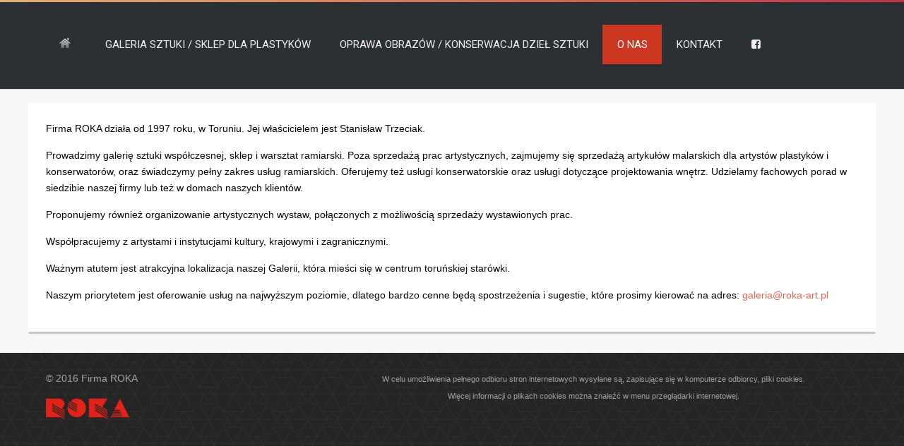

--- FILE ---
content_type: text/html; charset=utf-8
request_url: http://galeria-torun.pl/index.php/o-nas.html
body_size: 3527
content:
<!doctype html>
<html xml:lang="pl-pl" lang="pl-pl" >
<head>
		<meta name="viewport" content="width=device-width, initial-scale=1.0">
		
    <base href="http://galeria-torun.pl/index.php/o-nas.html" />
	<meta http-equiv="content-type" content="text/html; charset=utf-8" />
	<meta name="keywords" content="'galeria toruń',malarstwo,ramy,''galeria roka','galeria sztuki w toruniu','galeria w toruniu',obrazy,'akcesoria dla plastyków i konserwatorów sztuki','oprawianie obrazów',ramy,'farby olejne',tempery,'farby akrylowe',papier,pędzle,'projektowanie wnętrz','firma roka',toruń,'konserwacja obrazów',sztalugi,'zestawy farb',grafika,'dłuta dla rzeźbiarzy',werniksy,sykatywa,podobrazia,'warsztat ramiarski','sklep dla plastyków'" />
	<meta name="description" content="Galeria sztuki i sklep zaopatrzenia plastyków i konserwatorów. Usługi ramiarskie. Firma ROKA w Toruniu." />
	<title>Firma ROKA - O NAS</title>
	<link href="/templates/cloudbase3/favicon.ico" rel="shortcut icon" type="image/vnd.microsoft.icon" />
	<link href="/templates/cloudbase3/css-compiled/menu-29ae344b03c2b7cfe705424346d8f3a7.css" rel="stylesheet" type="text/css" />
	<link href="/libraries/gantry/css/grid-responsive.css" rel="stylesheet" type="text/css" />
	<link href="/templates/cloudbase3/css-compiled/bootstrap.css" rel="stylesheet" type="text/css" />
	<link href="/templates/cloudbase3/css-compiled/master-24242804a7eae85a768c65dd1d4bd08f.css" rel="stylesheet" type="text/css" />
	<link href="/templates/cloudbase3/css-compiled/mediaqueries.css" rel="stylesheet" type="text/css" />
	<style type="text/css">

	</style>
	<script type="application/json" class="joomla-script-options new">{"csrf.token":"b1662aa151664a5bafc1351330771c59","system.paths":{"root":"","base":""}}</script>
	<script src="/media/jui/js/jquery.min.js?518c7bcd926cfce8efa646b079d09eaa" type="text/javascript"></script>
	<script src="/media/jui/js/jquery-noconflict.js?518c7bcd926cfce8efa646b079d09eaa" type="text/javascript"></script>
	<script src="/media/jui/js/jquery-migrate.min.js?518c7bcd926cfce8efa646b079d09eaa" type="text/javascript"></script>
	<script src="/media/system/js/caption.js?518c7bcd926cfce8efa646b079d09eaa" type="text/javascript"></script>
	<script src="/media/system/js/mootools-core.js?518c7bcd926cfce8efa646b079d09eaa" type="text/javascript"></script>
	<script src="/media/system/js/core.js?518c7bcd926cfce8efa646b079d09eaa" type="text/javascript"></script>
	<script src="/media/system/js/mootools-more.js?518c7bcd926cfce8efa646b079d09eaa" type="text/javascript"></script>
	<script src="/libraries/gantry/js/browser-engines.js" type="text/javascript"></script>
	<script src="/templates/cloudbase3/js/rokmediaqueries.js" type="text/javascript"></script>
	<script src="/modules/mod_roknavmenu/themes/default/js/rokmediaqueries.js" type="text/javascript"></script>
	<script src="/modules/mod_roknavmenu/themes/default/js/sidemenu.js" type="text/javascript"></script>
	<script type="text/javascript">
jQuery(window).on('load',  function() {
				new JCaption('img.caption');
			});		(function(i,s,o,g,r,a,m){i['GoogleAnalyticsObject']=r;i[r]=i[r]||function(){
		(i[r].q=i[r].q||[]).push(arguments)},i[r].l=1*new Date();a=s.createElement(o),
		m=s.getElementsByTagName(o)[0];a.async=1;a.src=g;m.parentNode.insertBefore(a,m)
		})(window,document,'script','//www.google-analytics.com/analytics.js','__gaTracker');
		__gaTracker('create', 'UA-59013571-1', 'auto');
		__gaTracker('send', 'pageview');
	
	</script>
</head>
<body  class="logo-type-custom body-pattern-none header-style-dark showcase-gradient-direction-horizontal showcase-pattern-default bottom-gradient-direction-horizontal bottom-pattern-default footer-pattern-footer copyright-pattern-footer branding-logo-light font-family-trebuchet font-size-is-default menu-type-dropdownmenu layout-mode-responsive col12">
        <header id="rt-top-surround">
						<div id="rt-header">
			<div class="rt-container">
				<div class="rt-grid-12 rt-alpha rt-omega">
    	<div class="rt-block menu-block">
		<div class="gf-menu-device-container responsive-type-panel"></div>
<ul class="gf-menu l1 " >
                    <li class="item101" >

            <a class="item image" href="/index.php"  >

                                    <img class="menu-image" src="/templates/cloudbase3/images/icons/icon-home.png" alt="icon-home.png" />
                                                             </a>


                    </li>
                            <li class="item114" >

            <a class="item" href="/index.php/galeria-sztuki-sklep-dla-plastykow.html"  >

                                GALERIA SZTUKI / SKLEP DLA PLASTYKÓW                            </a>


                    </li>
                            <li class="item115" >

            <a class="item" href="/index.php/oprawa-obrazow-konserwacja-dziel-sztuki.html"  >

                                OPRAWA OBRAZÓW / KONSERWACJA DZIEŁ SZTUKI                            </a>


                    </li>
                            <li class="item130 active last" >

            <a class="item" href="/index.php/o-nas.html"  >

                                O NAS                            </a>


                    </li>
                            <li class="item116" >

            <a class="item" href="/index.php/kontakt.html"  >

                                KONTAKT                            </a>


                    </li>
                            <li class="item131" >

            <a class="item icon" href="https://www.facebook.com/FirmaRoka" target="_blank" >

                                <i class="icon-facebook-sign">  </i>                            </a>


                    </li>
            </ul>		<div class="clear"></div>
	</div>
	
</div>
				<div class="clear"></div>
			</div>
		</div>
			</header>
		
		
	    <div id="rt-drawer">
        <div class="rt-container">
                        <div class="clear"></div>
        </div>
    </div>
        		<div id="rt-transition">
		<div id="rt-mainbody-surround">
																		<div class="rt-container rt-content">
		    		          
<div id="rt-main" class="mb12">
                <div class="rt-container">
                    <div class="rt-grid-12 ">
                                                						<div class="rt-block">
	                        <div id="rt-mainbody">
								<div class="component-content">
	                            	<div class="item-page" itemscope itemtype="http://schema.org/Article">
	<meta itemprop="inLanguage" content="pl-PL" />
	
		
			
	
	
		
								<div itemprop="articleBody">
		<p>Firma ROKA działa od 1997 roku, w Toruniu. Jej właścicielem jest Stanisław Trzeciak.</p>
<p>Prowadzimy galerię sztuki wsp&oacute;łczesnej, sklep i warsztat ramiarski. Poza sprzedażą prac artystycznych, zajmujemy się sprzedażą artykuł&oacute;w malarskich dla artyst&oacute;w plastyk&oacute;w i konserwator&oacute;w, oraz świadczymy pełny zakres usług ramiarskich. Oferujemy też usługi konserwatorskie oraz usługi dotyczące projektowania wnętrz. Udzielamy fachowych porad w siedzibie naszej firmy lub też w domach naszych klient&oacute;w.</p>
<p>Proponujemy r&oacute;wnież organizowanie artystycznych wystaw, połączonych z możliwością sprzedaży wystawionych prac.</p>
<p>Wsp&oacute;łpracujemy z artystami i instytucjami kultury, krajowymi i zagranicznymi.</p>
<p>Ważnym atutem jest atrakcyjna lokalizacja naszej Galerii, kt&oacute;ra mieści się w centrum toruńskiej star&oacute;wki.</p>
<p>Naszym priorytetem jest oferowanie usług na najwyższym poziomie, dlatego bardzo cenne będą spostrzeżenia i sugestie, kt&oacute;re prosimy kierować na adres: <span id="cloak51397"><span id="cloaka7c5a565a7d01d8821a068af7bf8f5c7">Ten adres pocztowy jest chroniony przed spamowaniem. Aby go zobaczyć, konieczne jest włączenie w przeglądarce obsługi JavaScript.</span><script type='text/javascript'>
				document.getElementById('cloaka7c5a565a7d01d8821a068af7bf8f5c7').innerHTML = '';
				var prefix = '&#109;a' + 'i&#108;' + '&#116;o';
				var path = 'hr' + 'ef' + '=';
				var addya7c5a565a7d01d8821a068af7bf8f5c7 = 'g&#97;l&#101;r&#105;&#97;' + '&#64;';
				addya7c5a565a7d01d8821a068af7bf8f5c7 = addya7c5a565a7d01d8821a068af7bf8f5c7 + 'r&#111;k&#97;-&#97;rt' + '&#46;' + 'pl';
				var addy_texta7c5a565a7d01d8821a068af7bf8f5c7 = 'g&#97;l&#101;r&#105;&#97;' + '&#64;' + 'r&#111;k&#97;-&#97;rt' + '&#46;' + 'pl';document.getElementById('cloaka7c5a565a7d01d8821a068af7bf8f5c7').innerHTML += '<a ' + path + '\'' + prefix + ':' + addya7c5a565a7d01d8821a068af7bf8f5c7 + '\'>'+addy_texta7c5a565a7d01d8821a068af7bf8f5c7+'<\/a>';
		</script></span></p>	</div>

	
						</div>


								</div>
	                        </div>
						</div>
                                                                    </div>
                                        <div class="clear"></div>
                </div>
            </div>
		    	</div>
											</div>
	</div>
			<footer id="rt-footer-surround">
				<div id="rt-footer">
    		<div class="rt-footer-pattern">
    			<div class="rt-container">
    				<div class="rt-grid-4 rt-alpha">
               <div class="rt-block clearfix ">
           	<div class="module-surround">
	           		                	<div class="module-content">
	                		

<div class="custom"  >
	<p>&copy; 2016 Firma ROKA</p>
<p><img src="/images/m-ROKA.png" alt="" width="118" height="30" /></p></div>
	                	</div>
                	</div>
           </div>
	
</div>
<div class="rt-grid-8 rt-omega">
               <div class="rt-block clearfix ">
           	<div class="module-surround">
	           		                	<div class="module-content">
	                		

<div class="custom"  >
	<div style="text-align: center;"><span style="font-size: 8pt;">W celu umożliwienia pełnego odbioru stron internetowych wysyłane są, zapisujące się w komputerze odbiorcy, pliki cookies.</span></div>
<div style="text-align: center;"><span style="font-size: 8pt;">Więcej informacji o plikach cookies można znaleźć w menu przeglądarki internetowej.</span></div>
<div>&nbsp;</div>
<div>&nbsp;</div>
<div>&nbsp;</div></div>
	                	</div>
                	</div>
           </div>
	
</div>
    				<div class="clear"></div>
    			</div>
    		</div>
		</div>
					</footer>
					<div id="totop">
					</div>
						</body>
</html>
